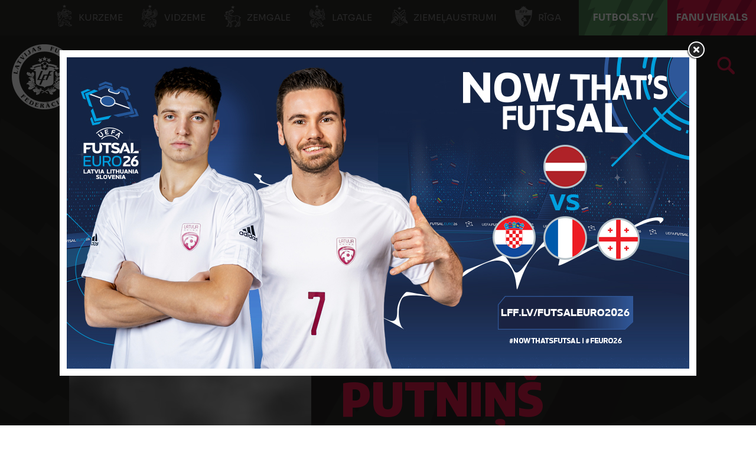

--- FILE ---
content_type: text/html; charset=utf-8
request_url: https://lff.lv/speletaji/ludvigs-putnins-41539/
body_size: 9813
content:


<!DOCTYPE html>

<html lang="lv">
<head>
	<title>Ludvigs Putniņš - Latvijas Futbola federācija</title>
	<meta http-equiv="X-UA-Compatible" content="IE=Edge" />
	<meta charset="UTF-8" />
	<meta name="viewport" content="width=device-width, initial-scale=1" />
	<meta property="fb:pages" content="146377038724223" />
	

	

	<link rel="icon" href="/favicon-lfflv.ico" />

	<link rel="icon" type="image/png" sizes="16x16" href="/favicon-16.png" />
	<link rel="icon" type="image/png" sizes="32x32" href="/favicon-32.png" />
	<link rel="icon" type="image/png" sizes="48x48" href="/favicon-48.png" />
	<link rel="icon" type="image/png" sizes="192x192" href="/favicon-192.png" />
	<link rel="apple-touch-icon" href="/apple-touch-icon.png" />

	<!-- default CSS -->
	<link type="text/css" rel="stylesheet" href="/Static/CSS/Common/reset-min.css" />
	<link type="text/css" rel="stylesheet" href="/Static/CSS/Common/reset-init.css" />

	<!-- fonts -->
	<link href='https://fonts.googleapis.com/css?family=Sora:400,300,500,700,600,900&subset=latin-ext' rel='stylesheet' type='text/css' />
	<link href='https://fonts.googleapis.com/css?family=Encode+Sans:400,300,500,700,600,900&subset=latin-ext' rel='stylesheet' type='text/css' />
	<link href='https://fonts.googleapis.com/css?family=Encode+Sans+Semi+Condensed:500,700,600,900&subset=latin-ext' rel='stylesheet' type='text/css' />
	<link href='https://fonts.googleapis.com/css?family=Encode+Sans+Condensed:500,700,600,900&subset=latin-ext' rel='stylesheet' type='text/css' />
	<link href='https://fonts.googleapis.com/css?family=Montserrat:400,500,600,700,900&subset=latin-ext' rel='stylesheet' type='text/css' />

	<!-- generic CSS -->
	<link type="text/css" rel="stylesheet" media="screen" href="/static/css/main.min.css?v=1a2g52" />
	<link type="text/css" rel="stylesheet" media="screen" href="/static/css/common.min.css?v=1a2g52" />
	<link type="text/css" rel="stylesheet" media="screen" href="/static/css/controls.min.css?v=1a2g52" />
	<link type="text/css" rel="stylesheet" media="screen" href="/static/css/controls_headers.min.css?v=1a2g52" />
	<link type="text/css" rel="stylesheet" media="screen" href="/static/css/controls_responsive.min.css?v=1a2g52" />
	<link type="text/css" rel="stylesheet" media="screen" href="/static/css/controls_additional.min.css?v=1a2g52" />





		<link type="text/css" rel="stylesheet" media="screen" href="/static/css/pages/custom/ad_popup.min.css?v=1a2g52" />

	<!-- other CSS -->
	
	<link type="text/css" rel="stylesheet" media="screen" href="/static/css/pages/custom/players.min.css?v=2a" />

	<link rel="stylesheet" type="text/css" href="/static/css/controls/jquery.realperson.css" />


	<!-- responsive CSS -->
	<link type="text/css" rel="stylesheet" media="screen" href="/static/css/responsive.min.css?v=1a2g52" />


	<!-- scripts -->
	<script src="//code.jquery.com/jquery-1.11.0.min.js"></script>
	<script src="/static/scripts/plugins/jquery.unobtrusive-ajax.min.js"></script>
	<script src="/static/scripts/plugins/sumoselect/jquery.sumoselect.min.js"></script>
	<link href="/static/scripts/plugins/sumoselect/sumoselect.min.css?v=1a2g52" rel="stylesheet" />
	<script src="/static/scripts/plugins/superfish/superfish.js"></script>

	<!-- fancybox -->
	<script src="/static/scripts/plugins/fancybox2/jquery.fancybox.pack.js?v=2.1.5"></script>
	<link rel="stylesheet" type="text/css" href="/static/scripts/plugins/fancybox2/jquery.fancybox.css?v=2.1.5" media="screen" />
	<link rel="stylesheet" type="text/css" href="/static/scripts/plugins/fancybox2/helpers/jquery.fancybox-buttons.css?v=1.0.5" />
	<script src="/static/scripts/plugins/fancybox2/helpers/jquery.fancybox-buttons.js?v=1.0.5"></script>
	<link rel="stylesheet" type="text/css" href="/static/scripts/plugins/fancybox2/helpers/jquery.fancybox-thumbs.css?v=1.0.7" />
	<script src="/static/scripts/plugins/fancybox2/helpers/jquery.fancybox-thumbs.js?v=1.0.7"></script>
	<script src="/static/scripts/plugins/fancybox2/helpers/jquery.fancybox-media.js?v=1.0.6"></script>


		<script>
			var adPopupCampaign = "lfflvCampaign_1";
		</script>


		<script src="https://cdn.rawgit.com/vast-engineering/jquery-popup-overlay/1.7.13/jquery.popupoverlay.js"></script>

		<script src="/static/scripts/other/ad_popup.js?v=1a2g52"></script>

	<script src="//script.crazyegg.com/pages/scripts/0088/1914.js" async="async"></script>

	<!-- Hotjar Tracking Code for https://lff.lv -->
	<script>(function (h, o, t, j, a, r) { h.hj = h.hj || function () { (h.hj.q = h.hj.q || []).push(arguments) }; h._hjSettings = { hjid: 1437686, hjsv: 6 }; a = o.getElementsByTagName('head')[0]; r = o.createElement('script'); r.async = 1; r.src = t + h._hjSettings.hjid + j + h._hjSettings.hjsv; a.appendChild(r); })(window, document, 'https://static.hotjar.com/c/hotjar-', '.js?sv=');</script>


	<!-- Google Tag Manager -->
	<script>(function(w,d,s,l,i){w[l]=w[l]||[];w[l].push({'gtm.start':
	new Date().getTime(),event:'gtm.js'});var f=d.getElementsByTagName(s)[0],
	j=d.createElement(s),dl=l!='dataLayer'?'&l='+l:'';j.async=true;j.src=
	'https://www.googletagmanager.com/gtm.js?id='+i+dl;f.parentNode.insertBefore(j,f);
	})(window,document,'script','dataLayer','GTM-P93LB97');</script>
	<!-- End Google Tag Manager -->
</head>
<body class="">
	<!-- Google Tag Manager (noscript) -->
	<noscript><iframe src="https://www.googletagmanager.com/ns.html?id=GTM-P93LB97"
	height="0" width="0" style="display:none;visibility:hidden"></iframe></noscript>
	<!-- End Google Tag Manager (noscript) -->



	<!--<div id="covid19">
		Informācija LFF biedriem par ierobežojumiem, rekomendācijām un atbalsta iespējām ārkārtējās situācijas laikā <a href="/klubiem/covid-19/">ŠEIT</a>.
	</div>-->
	<div class="background">
		<div class="c1"></div>
		<div class="c2"></div>
		<div class="c3"></div>
	</div>
	<header>
		<div id="regions">
            <ul>
                <li><a target="_blank" href="http://kurzeme.lff.lv/" title="Kurzeme"><i></i>Kurzeme</a></li><li>
				<a target="_blank" href="https://vidzeme.lff.lv/" title="Vidzeme"><i></i>Vidzeme</a></li><li>
				<a target="_blank" href="https://zemgale.lff.lv/" title="Zemgale"><i></i>Zemgale</a></li><li>
				<a target="_blank" href="http://latgale.lff.lv/" title="Latgale"><i></i>Latgale</a></li><li>
				<a target="_blank" href="https://za.lff.lv/" title="Ziemeļaustrumi"><i></i>Ziemeļaustrumi</a></li><li>
				<a target="_blank" href="https://riga.lff.lv/" title="Rīga"><i></i>Rīga</a></li><li class="tv">
				<a target="_blank" href="https://futbols.tv/" title="FUTBOLS.TV"><i></i>FUTBOLS.TV</a></li><li class="shop">
				<a target="_blank" href="https://shop.lff.lv/" title="Fanu veikals"><i></i>Fanu veikals</a></li>
            </ul>
		</div>
		<div id="navSeparator">
<!--			<a class="strategy" target="_blank" href="/download/lff_strategija.pdf" title="Latvian Football Strategy 2017-2024">Latvian Football Strategy 2017-2024</a>
			<ul>
				<li class="kindergarten"><a href="/bernudarziem/" title="Bērnudārzu projekts">Bērnudārzu projekts</a></li><li class="bizness">
					<a href="/bizness/" title="LFF biznesa klubs">LFF biznesa klubs</a></li><li><a target="_blank" href="https://www.facebook.com/futbols" title="Facebook"></a></li><li>
					<a target="_blank" href="https://twitter.com/kajbumba" title="Twitter"></a></li><li>
					<a target="_blank" href="https://www.instagram.com/kajbumba/" title="Instagram"></a></li><li>
					<a target="_blank" href="https://www.youtube.com/user/LatvijasFutbols" title="Youtube"></a></li><li>
					<a target="_blank" href="https://www.facebook.com/sieviesufutbols" title="Sieviešu futbola Facebook"></a></li><li>
					<a target="_blank" href="https://www.instagram.com/sieviesufutbols/" title="Sieviešu futbola Instagram"></a>
				</li>
			</ul>-->			
		</div>
		<div class="sponsors">
			<ul>
				<li class="adidas"><a target="_blank" href="https://www.baltics.adidas.com/" title="Adidas"></a></li><li class="tv11"><a target="_blank" href="https://11tv.lv/" title="11tv"></a></li>
			</ul>
		</div>
        <div id="logo">
                <a href="/"><img class="logo" src="/static/images/logo02.png" alt="LFF.lv" /></a>

            <h1>Latvijas Futbola federācija</h1>
        </div>
		<div class="search">
			<a href="/arhivs/" title="Arhīvs"></a>
		</div>
		
		<nav>
			<div class="wrapInner">
				<ul>
<li id="cat94" class="dropdown"><span>Izlases</span><div class="dropdown-content"><div class="arrow"></div><div class="back"></div><div class="ulContainer"><ul><li class="subitems" id="subnav_102"><span>Nacionālā izlase</span><ul><li><a href="/izlases/nacionala-izlase/">Nacionālā izlase</a></li><li><a href="/izlases/nacionala-izlase/izlases-jaunumi/">Jaunumi</a></li><li><a href="/izlases/nacionala-izlase/statistika/">Statistika</a></li><li><a href="/izlases/nacionala-izlase/stadions/">Stadions</a></li><li><a href="/izlases/nacionala-izlase/2026-gada-fifa-pasaules-kausa-kvalifikacija/">2026. gada FIFA Pasaules kausa kvalifikācija</a></li></ul></li><li class="subitems" id="subnav_104"><span>Jaunatnes izlases</span><ul><li><a href="/izlases/jaunatnes-izlases/u-21/">U-21</a></li><li><a href="/izlases/jaunatnes-izlases/u-19/">U-19</a></li><li><a href="/izlases/jaunatnes-izlases/u-18/">U-18</a></li><li><a href="/izlases/jaunatnes-izlases/u-17/">U-17</a></li><li><a href="/izlases/jaunatnes-izlases/u-16/">U-16</a></li><li><a href="/izlases/jaunatnes-izlases/u-15/">U-15</a></li></ul></li><li class="subitems" id="subnav_103"><span>Sieviešu izlases</span><ul><li><a href="/izlases/sieviesu-izlases/nacionala-sieviesu-izlase/">Nacionālā izlase</a></li><li><a href="/izlases/sieviesu-izlases/statistika/">Statistika</a></li><li><a href="/izlases/sieviesu-izlases/u-19/">U-19</a></li><li><a href="/izlases/sieviesu-izlases/u-17/">U-17</a></li><li><a href="/izlases/sieviesu-izlases/u-15/">U-15</a></li><li><a href="/izlases/sieviesu-izlases/sieviesu-izlasu-jaunumi/">Jaunumi</a></li></ul></li><li class="subitems" id="subnav_1152"><span>Telpu futbola izlases</span><ul><li><a href="/izlases/nacionala-izlase/telpu-futbola-izlase/">Nacionālā izlase</a></li><li><a target="_blank" href="https://lff.lv/futsaleuro2026/">Futsal Euro 2026</a></li><li><a href="/izlases/telpu-futbola-izlases/statistika/">Statistika</a></li><li><a href="/izlases/telpu-futbola-izlases/sieviesu-nacionala-izlase/">Sieviešu nacionālā izlase</a></li><li><a href="/izlases/telpu-futbola-izlases/telpu-u-19-izlase/">U-19</a></li><li><a href="/izlases/telpu-futbola-izlases/telpu-izlasu-jaunumi/">Jaunumi</a></li></ul></li><li class="subitems" id="subnav_1154"><span>Citas izlases</span><ul><li><a href="/izlases/citas-izlases/pludmales-izlase/">Pludmales izlase</a></li><li><a href="/izlases/citas-izlases/uefa-regionu-kauss/">UEFA Reģionu kauss</a></li></ul></li></ul><div class="clear"></div></div></div></li><li id="cat6" class="dropdown"><span>Sacensības</span><div class="dropdown-content"><div class="arrow"></div><div class="back"></div><div class="ulContainer"><ul><li class="subitems" id="subnav_7"><span>Vīrieši</span><ul><li><a href="/sacensibas/viriesi/jaunumi/">Jaunumi</a></li><li><a href="/sacensibas/viriesi/virsliga/">Tonybet Virslīga</a></li><li><a href="/sacensibas/viriesi/nakotnes-liga/">Nākotnes līga</a></li><li><a href="/sacensibas/viriesi/otra-liga/">Altero.lv LIIGA</a></li><li><a href="/sacensibas/viriesi/tresa-liga/">Dali Dali 3. līga</a></li><li><a href="/sacensibas/viriesi/latvijas-kauss/">Latvijas kauss</a></li><li><a href="/sacensibas/viriesi/superkauss/">Superkauss</a></li><li><a href="/sacensibas/viriesi/parspeles/">Pārspēles</a></li><li><a href="/sacensibas/viriesi/telpu-futbols/">Telpu futbols</a></li><li><a href="/sacensibas/viriesi/baltic-futsal-club-league/">Baltic Futsal Club League</a></li><li><a target="_blank" href="https://www.fta.lv/bslatvia">Pludmales futbols</a></li><li><a href="/sacensibas/viriesi/veteranu-cempionats/">Veterānu čempionāts</a></li><li><a href="/sacensibas/viriesi/turniru-registrs/">Turnīru reģistrs</a></li></ul></li><li class="subitems" id="subnav_8"><span>Sievietes</span><ul><li><a href="/sacensibas/sievietes/jaunumi/">Jaunumi</a></li><li><a href="/sacensibas/sievietes/sieviesu-futbola-liga/">LuckyBet Sieviešu līga</a></li><li><a href="/sacensibas/sievietes/sieviesu-futbola-1-liga/">Altero.lv Sieviešu 1. līga</a></li><li><a href="/sacensibas/sievietes/sieviesu-futbola-kauss/">Sieviešu futbola kauss</a></li><li><a href="/sacensibas/sievietes/bwfl/">Baltijas Sieviešu futbola līga</a></li><li><a href="/sacensibas/sievietes/sieviesu-telpu-futbola-liga/">Sieviešu telpu futbola līga</a></li><li><a href="/sacensibas/sievietes/sieviesu-telpu-futbola-1-liga/">Sieviešu telpu futbola 1. līga</a></li><li><a href="/sacensibas/sievietes/citi-turniri/">Citi turnīri</a></li><li><a href="/sacensibas/sievietes/meitenu-cempionats/">Lidl Meiteņu čempionāts</a></li><li><a href="/sacensibas/sievietes/meitenu-telpu-futbola-cempionats/">Lidl Meiteņu telpu futbola čempionāts</a></li><li><a target="_blank" href="https://lff.lv/files/documents/2176/_lff_rekomendacijas_par_meitenu_futbola_sacensibu_formatiem_un_noteikumiem_futbola_lidz_u14.pdf">Rekomendācijas meiteņu sacensībām</a></li></ul></li><li class="subitems" id="subnav_9"><span>Jaunieši</span><ul><li><a href="/sacensibas/jauniesi/jaunumi/">Jaunumi</a></li><li><a href="/sacensibas/jauniesi/akademiju-cempionats/">Sportland Akadēmiju čempionāts</a></li><li><a href="/sacensibas/jauniesi/elites-grupa/">Elites grupa</a></li><li><a href="/sacensibas/jauniesi/meistaribas-grupa/">Meistarības grupa</a></li><li><a href="/sacensibas/jauniesi/attistibas-grupa/">Attīstības grupa</a></li><li><a href="/sacensibas/jauniesi/ljfc-vesture/">LJFČ vēsture</a></li><li><a target="_blank" href="https://www.baltic-league.com/">Baltijas Jaunatnes futbola līga</a></li><li><a target="_blank" href="https://lff.lv/files/documents/2083/lff_rekomendacijas_par_zenu_futbola_sacensibu_formatiem_un_noteikumiem_futbola_lidz_u13.pdf">Rekomendācijas zēnu sacensībām</a></li></ul></li><li id="subnav_p119"><a href="/sacensibas/dokumenti/">Dokumenti</a></li><li id="subnav_p256"><a target="_blank" href="https://lff.lv/zinas/?cid=10">DK lēmumi</a></li><li id="subnav_p265"><a target="_blank" href="https://comet-support.lff.lv/">COMET Pamācības un Atbalsts</a></li></ul><div class="clear"></div></div></div></li><li id="cat101" class="dropdown"><span>Klubiem</span><div class="dropdown-content"><div class="arrow"></div><div class="back"></div><div class="ulContainer"><ul><li id="subnav_p48"><a href="/klubiem/klubu-akreditacija/">Klubu kategorizācija</a></li><li id="subnav_p44"><a href="/klubiem/licencesana/">Licencēšana</a></li><li id="subnav_p120"><a href="/infrastruktura/">Infrastruktūra</a></li><li id="subnav_p45"><a href="/klubiem/atbalsta-programmas/">Atbalsta programmas</a></li><li id="subnav_p225"><a href="/socprogramma/">Sociālās atbildības un vides ilgtspējas iniciatīvu atbalsta programma</a></li><li id="subnav_p214"><a href="/klubiem/pisii-kontrolnormativi/">Profesionālās ievirzes sporta izglītības iestādes</a></li><li id="subnav_p94"><a href="/klubiem/parejas-virsliga/">Pārejas (Virslīga)</a></li><li id="subnav_p213"><a href="/klubiem/parejas-nakotnes-liga/">Pārejas (Nākotnes līga)</a></li><li id="subnav_p47"><a target="_blank" href="https://comet.lff.lv">COMET</a></li></ul><div class="clear"></div></div></div></li><li id="cat100" class="dropdown"><span>Faniem</span><div class="dropdown-content"><div class="arrow"></div><div class="back"></div><div class="ulContainer"><ul><li id="subnav_p279"><a target="_blank" href="https://lff.lv/futsaleuro2026">Futsal EURO'26 </a></li><li id="subnav_p140"><a href="/biletes/">Biļetes</a></li><li id="subnav_p37"><a target="_blank" href="https://shop.lff.lv">Veikals</a></li><li id="subnav_p128"><a href="/faniem/11vilki/">#11vilki</a></li><li id="subnav_p133"><a href="/faniem/spelu-apmeklesanas-noteikumi/">Noteikumi</a></li></ul><div class="clear"></div></div></div></li><li id="cat99" class="dropdown"><span>Izglītība</span><div class="dropdown-content"><div class="arrow"></div><div class="back"></div><div class="ulContainer"><ul><li class="subitems" id="subnav_108"><span>Treneriem</span><ul><li><a href="/izglitiba/treneriem/treneru-izglitibas-pasakumi/">Treneru izglītības pasākumi</a></li><li><a href="/izglitiba/treneriem/pieteiksanas-sertifikatiem/">Pieteikšanās sertifikātiem</a></li><li><a href="/izglitiba/treneriem/metodiskie-materiali/">Metodiskie materiāli</a></li><li><a href="/izglitiba/treneriem/">Dokumenti treneriem</a></li><li><a href="/izglitiba/treneriem/lff-treneru-registrs/">LFF treneru reģistrs</a></li><li><a href="/izglitiba/treneriem/arvalstu-trenera-registresana/">Ārvalstu trenera reģistrēšana</a></li><li><a href="/izglitiba/treneriem/vakances/">Vakances</a></li></ul></li><li class="subitems" id="subnav_111"><span>Treneru licencēšana</span><ul><li><a href="/izglitiba/treneriem/treneru-licencesana/pro-uefa-licence/">UEFA Pro licence</a></li><li><a href="/izglitiba/treneriem/treneru-licencesana/a-uefa-licence/">UEFA A licence</a></li><li><a href="/izglitiba/treneriem/treneru-licencesana/b-uefa-licence/">UEFA B licence</a></li><li><a href="/izglitiba/treneriem/treneru-licencesana/c-uefa-licence/">UEFA C licence</a></li><li><a href="/izglitiba/treneriem/treneru-licencesana/c-lff-futsal-licence/">LFF C Futsal licence</a></li><li><a href="/izglitiba/treneriem/treneru-licencesana/a-uefa-gk-licence/">UEFA A GK licence</a></li><li><a href="/izglitiba/treneriem/treneru-licencesana/b-uefa-gk-licence/">UEFA B GK licence</a></li><li><a href="/izglitiba/treneriem/treneru-licencesana/c-lff-gk-licence/">LFF C GK licence</a></li><li><a href="/izglitiba/treneriem/treneru-licencesana/apmaksa/">Apmācību apmaksas veikšana</a></li><li><a href="/izglitiba/treneriem/treneru-licencesana/resertifikacija/">Resertifikācija</a></li><li><a href="/izglitiba/treneriem/treneru-licencesana/lff-atzinumi/">LFF atzinumi</a></li><li><a href="/izglitiba/treneriem/treneru-licencesana/treneru-izglitotajs-treneru-paligs/">Treneru izglītotājs / trenera palīgs</a></li></ul></li><li class="subitems" id="subnav_109"><span>Tiesnešiem</span><ul><li><a href="/izglitiba/tiesnesiem/tiesnesu-un-inspektoru-saraksti/">Tiesneši un inspektori</a></li><li><a href="/izglitiba/tiesnesiem/">Kā kļūt par tiesnesi?</a></li></ul></li><li class="subitems" id="subnav_110"><span>Klubiem</span><ul><li><a href="/izglitiba/lff-organizetie-kursi/">LFF organizētie kursi</a></li></ul></li><li id="subnav_p31"><a href="/izglitiba/izglitibas-zinas/">Izglītības ziņas</a></li></ul><div class="clear"></div></div></div></li><li id="cat98" class="dropdown"><span>Grassroots</span><div class="dropdown-content"><div class="arrow"></div><div class="back"></div><div class="ulContainer"><ul><li id="subnav_p227"><a target="_blank" href="https://www.playmakers.lff.lv/">UEFA Disney Playmakers</a></li><li id="subnav_p228"><a target="_blank" href="https://lff.lv/bernudarziem/">Bērnudārzu projekts</a></li><li id="subnav_p234"><a target="_blank" href="https://footfamfest.lff.lv/">FootFamFest</a></li><li id="subnav_p25"><a href="/grassroots/skolu-futbols/">Skolu futbols</a></li><li id="subnav_p263"><a href="/grassroots/fifa-sieviesu-futbola-kampana/">FIFA Sieviešu futbola kampaņa</a></li><li id="subnav_p134"><a href="/grassroots/meitenu-futbols-atgriezas-skolas/">Meiteņu futbols atgriežas skolās</a></li><li id="subnav_p169"><a href="/grassroots/adas-bumba/">Ādas bumba</a></li><li id="subnav_p175"><a href="/grassroots/seni-cup/">Seni Cup</a></li><li id="subnav_p127"><a target="_blank" href="https://www.ghetto.lv/lv/turniri/football/">Ghetto Football</a></li><li id="subnav_p238"><a target="_blank" href="https://www.fta.lv/studenti">Studentu futbols</a></li></ul><div class="clear"></div></div></div></li><li id="cat97" class="dropdown"><span>Projekti</span><div class="dropdown-content"><div class="arrow"></div><div class="back"></div><div class="ulContainer"><ul><li id="subnav_p73"><a target="_blank" href="http://www.karalaasaras.lv">Karaļa asaras</a></li><li id="subnav_p23"><a href="/projekti/futbola-akademija/">Futbola akadēmija</a></li><li id="subnav_p24"><a href="/projekti/meet-the-world-skf-cup/">SKF Meet the World</a></li><li id="subnav_p22"><a href="/projekti/brivpratigie/">Brīvprātīgie</a></li></ul><div class="clear"></div></div></div></li><li id="cat96" class="dropdown"><span>LFF</span><div class="dropdown-content"><div class="arrow"></div><div class="back"></div><div class="ulContainer"><ul><li id="subnav_p9"><a href="/par-lff/">Par LFF</a></li><li id="subnav_p250"><a href="/lff/strategija-futbols-visiem/">Futbols visiem 2030</a></li><li id="subnav_p13"><a href="/lff/valde/">Valde</a></li><li id="subnav_p14"><a href="/lff/komitejas/">Komitejas</a></li><li id="subnav_p149"><a href="/lff/darbinieki/">Darbinieki</a></li><li id="subnav_p19"><a href="/lff/lff-statuti-un-dokumenti/">LFF Statūti un dokumenti</a></li><li id="subnav_p18"><a href="/lff/finansu-parskati/">Finanšu pārskati</a></li><li id="subnav_p16"><a href="/lff/biedri/">Biedri un uzņemšana</a></li><li id="subnav_p17"><a href="/lff/kongress/">Kongress</a></li><li id="subnav_p236"><a href="/lff/eiropas-savienibas-fondi/">Eiropas Savienības fondi</a></li><li id="subnav_p20"><a href="/lff/futbola-laureati/">Futbola laureāti</a></li><li id="subnav_p12"><a href="/lff/vesture/">Vēsture</a></li><li id="subnav_p235"><a target="_blank" href="https://vesture.lff.lv">H.T.Hols - futbola tēvs</a></li></ul><div class="clear"></div></div></div></li><li id="cat95" class="dropdown"><span>Kontakti</span><div class="dropdown-content"><div class="arrow"></div><div class="back"></div><div class="ulContainer"><ul><li id="subnav_p5"><a href="/kontakti/lff-kontakti/">LFF Kontakti</a></li><li id="subnav_p7"><a href="/kontakti/rekviziti/">Rekvizīti</a></li><li id="subnav_p229"><a target="_blank" href="https://lff.lv/bizness/biznesa-klubs/">Biznesa klubs</a></li><li id="subnav_p6"><a href="/kontakti/godigums/">Godīgums</a></li><li id="subnav_p113"><a href="/privatuma-politika/">Privātuma politika</a></li><li id="subnav_p232"><a href="/kontakti/iepirkumi/">Iepirkumi</a></li></ul><div class="clear"></div></div></div></li>				</ul>
						<a id="simple-menu" href="#"></a>
			</div>
		</nav>
	</header>
	<main>
		<div class="content  competition_0">
			



<div class="playerHeader">
	<div class="background">
		<div class="c1"></div>
		<div class="c2"></div>
		<div class="c3"></div>
		<div class="c4"></div>
	</div>
	<div class="wrapInner"><div class="photo" data-id=""><img src="https://lff.lv/files/images_comet/Person/4/_resized/41539_2147222586_410_500.jpg" alt="" /></div><h2>Pussargs</h2><div class="playerInfo1"><h1>Ludvigs <b>Putniņš</b></h1>
<ul><li><b>Dzimis</b> 19.02.1920.</li></ul>
</div>
</div>
</div>
<div class="pageClassic  pageDark pageCompetition pagePlayer">
<div class="background"><div class="c1"></div><div class="c2"></div><div class="c3"></div></div>
<div class="pageContainer">
<div class="st1 ">
<div class="tabbedContent"><div class="tabs"><ul><li class="active" data-content="tabContent_1_1"><span>Nacionālā izlase</span></li></ul><div class="tabsSelect"><select id="selectTabContent1"><option selected="selected" value="tabContent_1_1">Nacionālā izlase</option></select></div></div>		<div class="tabsContent">
			<div id="tabContent_1_1" class="active">
<div class="player_competition_stats"><ul>
<li><h3>pirmā spēle izlasē</h3><h4>28.08.1938.</h4></li><li class="apps"><b>3</b><i>spēļu skaits</i></li><li class="minutes"><b>180</b><i>minūtes</i></li><li class="goals"><b>0</b><i>vārti</i></li></ul>
</div><div class="competitionContent fixtures fixtures_player nationalteam autoScroll"><div class="fixtures style3" data-genid="stats_competition_-_41539_-_-_33FAF4A423AA847ED0981B201CAD7E0E_-_style3_1_500_NATIONALTEAM_FC A_lv"><div class="tr match " data-id="1303262"><div><div class="date"><h5>24</h5><h6>sep</h6><div class="h7">1939</div></div><div class="time"><h4>01:09</h4></div></div><div><div class="competition">Pārbaudes spēle</div><div class="clubs"><div class="club"><div class="title"><span>Somija</span></div><div class="logo"><img alt="" src="https://lff.lv/files/images_comet/Club/1/_resized/8236_-1989171906_110_110_withoutgrow.png" /></div><div class="result"><span class="res1">0</span></div></div><div class="club"><div class="title"><span><a href="/izlases/nacionala-izlase/">Latvija</a></span></div><div class="logo"><img src="https://lff.lv/files/images/_resized/0000018675_260_260_withoutgrow.png" alt="" /></div><div class="result"><span class="res2">3</span></div></div></div><div class="stadium">Helsingin Olympiastadion</div></div><div><h4>Vārti</h4><h5><span class="nodata">-</span></h5></div><div><h4>Min.</h4><h5>90</h5></div><div><h4>Kart.</h4><h5><span class="nodata">-</span></h5></div><div><a href="/speles/somija-latvija-1303262/">&nbsp;</a></div></div>
<div class="tr match even" data-id="1303332"><div><div class="date"><h5>24</h5><h6>mai</h6><div class="h7">1939</div></div><div class="time"><h4>01:05</h4></div></div><div><div class="competition">Pārbaudes spēle</div><div class="clubs"><div class="club"><div class="title"><span>Bulgārija</span></div><div class="logo"><img alt="" src="https://lff.lv/files/images_comet/Club/1/_resized/8189_-1989190408_110_110_withoutgrow.png" /></div><div class="result"><span class="res1">3</span></div></div><div class="club"><div class="title"><span><a href="/izlases/nacionala-izlase/">Latvija</a></span></div><div class="logo"><img src="https://lff.lv/files/images/_resized/0000018675_260_260_withoutgrow.png" alt="" /></div><div class="result"><span class="res2">0</span></div></div></div><div class="stadium">Yunak Stadium</div></div><div><h4>Vārti</h4><h5><span class="nodata">-</span></h5></div><div><h4>Min.</h4><h5>45</h5></div><div><h4>Kart.</h4><h5><span class="nodata">-</span></h5></div><div><a href="/speles/bulgarija-latvija-1303332/">&nbsp;</a></div></div>
<div class="tr match " data-id="1303508"><div><div class="date"><h5>28</h5><h6>aug</h6><div class="h7">1938</div></div><div class="time"><h4></h4></div></div><div><div class="competition">Pārbaudes spēle</div><div class="clubs"><div class="club"><div class="title"><span><a href="/izlases/nacionala-izlase/">Latvija</a></span></div><div class="logo"><img src="https://lff.lv/files/images/_resized/0000018675_260_260_withoutgrow.png" alt="" /></div><div class="result"><span class="res1">2</span></div></div><div class="club"><div class="title"><span class="sizeMedium">Čehoslovākija</span></div><div class="logo"><img alt="" src="https://lff.lv/files/images_comet/Club/1/_resized/12815_-2100499874_110_110_withoutgrow.png" /></div><div class="result"><span class="res2">1</span></div></div></div><div class="stadium">A.S.K. stadions / LU stadions</div></div><div><h4>Vārti</h4><h5><span class="nodata">-</span></h5></div><div><h4>Min.</h4><h5>45</h5></div><div><h4>Kart.</h4><h5><span class="nodata">-</span></h5></div><div><a href="/speles/latvija-cehoslovakija-1303508/">&nbsp;</a></div></div>
</div></div>
			</div>
			</div></div>
</div>
<div class="st2">
</div>
<div class="clear"></div>
</div>
<div class="st3">
</div>
</div>




		</div>
	</main>
	<footer class="">
		<div class="wrapInner">
			<div class="line1">
				<div class="sponsors">
					<h2 class="style1"><span>Tehniskais sponsors</span></h2>
					<div class="row1">
						<ul>
							<li class="adidas"><a target="_blank" href="https://www.baltics.adidas.com/" title="Adidas"></a>
							</li><li class="sportland"><a target="_blank" href="https://sportland.lv/" title="Sportland"></a></li>
						</ul>
					</div>
					<h2 class="style1"><span>Sponsori</span></h2>
					<div class="row2">
						<ul>
							<li class="vplab"><a target="_blank" href="https://vplab.com/lv" title="Vplab"></a>
							</li><!--<li class="optibet"><a target="_blank" href="https://www.optibet.lv/" title="Optibet"></a>
							</li>--><li class="lidl"><a target="_blank" href="https://lidl.lv/" title="LIDL"></a>
							</li><li class="tonybet"><a target="_blank" href="https://tonybetfan.com/" title="Tonybet"></a>
							</li><li class="domina"><a target="_blank" href="https://domina-shopping.lv/" title="Domina Shopping"></a>
							</li><!--<li class="elevenlv"><a target="_blank" href="https://www.11.lv/" title="11.lv"></a></li>-->
						</ul>
						<ul>
							<li class="altero"><a target="_blank" href="https://www.altero.lv/" title="Altero"></a>
							</li><li class="dhl"><a target="_blank" href="https://www.dhl.com/lv-lv/home.html" title="DHL"></a>
							</li><li class="luckybet"><a target="_blank" href="https://luckybet.lv/" title="LuckyBet"></a>
							</li><li class="ecoflow"><a target="_blank" href="https://lv.ecoflow.com/" title="EcoFlow"></a>
							</li><li class="dalidali"><a target="_blank" href="https://www.dalidali.lv/" title="DaliDali"></a>
							</li><li class="artestate"><a target="_blank" href="http://artestate.lv/" title="ArtEstate"></a></li>
						</ul>
					</div>
					<h2 class="style1"><span>Atbalstītāji</span></h2>
					<div class="row3">
						<ul>
							<li class="mangali"><a target="_blank" href="https://www.mangali.lv/" title="Mangali.lv"></a>
							</li><li class="skinkis"><a target="_blank" href="https://skinkispetersons.lv/" title="Šķinķis Pētersons"></a>
							</li><li class="filesfm"><a target="_blank" href="https://files.fm/futbols" title="Files.fm"></a>
							</li><li class="elme"><a target="_blank" href="https://elmemesser.lv/" title="Elme Messer Gass"></a>
							</li><li class="krio"><a target="_blank" href="https://krio.lv/" title="Krio Centrs"></a></li>
						</ul>
					</div>
					<h2 class="style1"><span>Informatīvie atbalstītāji</span></h2>
					<div class="row4">
						<ul>
							<li class="ehr"><a target="_blank" href="https://www.ehrmedijugrupa.lv/" title="EHR"></a>
							</li><li class="ltv7"><a target="_blank" href="https://ltv.lsm.lv/lv/ltv7" title="LTV7"></a></li>
						</ul>
					</div>
					<h2 class="style1"><span>Mūsu draugi</span></h2>
					<div class="row5">
						<ul>
							<li class="matchwornshirt"><a target="_blank" href="https://www.matchwornshirt.com/category/latvia" title="MatchWornShirt"></a>
							</li><li class="kartestika"><a target="_blank" href="https://www.kartestika.com/?ref=340dp7KoF5rLQwF1" title="Kartestika"></a>
							</li><!--<li class="komanda"><a target="_blank" href="https://komanda.lv/" title="Komanda"></a></li>-->
						</ul>
					</div>
					<h2 class="style1"><span>Ar lepnumu izmantojam</span></h2>
					<div class="row6">
						<ul>
							<li class="comet"><a target="_blank" href="https://www.analyticom.de/products/comet/" title="Comet"></a>
							</li><li class="protrainup"><a target="_blank" href="https://protrainup.com/" title="ProTrainUp"></a>
							</li><li class="passportix"><a target="_blank" href="https://www.passportix.eu/futbols#cat=38" title="Passportix"></a></li>
						</ul>
					</div>
				</div>
				<div class="lff">
					<div class="logo">
					</div>
					<div class="about">
						LATVIJAS FUTBOLA FEDERĀCIJA<br /><br />
						Adrese: Grostonas 6B, Riga, LV-1013<br />
						Telefons: +371 28 5598 98<br />
						E-pasts: <a href="mailto:info@lff.lv">info@lff.lv</a>
					</div>
					<div class="fifauefa">
						<ul>
							<li class="fifa"></li><li class="uefa"></li><li class="lsfp"></li>
						</ul>
					</div>
				</div>
			</div>
			<div class="line2">
				<div class="copyright">
					Autortiesības 2026 &copy; Atsauce uz LFF.lv obligāta.
				</div>
				<div class="development">
					Lapas izstrāde <a href="https://auris.hr/">AURIS</a>
				</div>
			</div>
		</div>
	</footer>
<div class="adPopup"><div class="lfflvCampaign_1"><a href="https://www.passportix.eu/en/events/uefa-futsal-euro-2026" title="Biļetes Latvijas telpu izlases spēlēm FUTSAL EURO 2026" target="_blank">
															<picture>
																<source srcset="https://lff.lv/files/images/0000033108.png" media="(max-width:590px)" />
																<img src="https://lff.lv/files/images/0000033107.jpg" alt="Biļetes uz Latvijas izlases mājas spēlēm" />
															</picture>
														</a><a href="#" title="Aizvērt" class="popup_close"></a></div></div>	<!-- my language strings -->
	<script>
	</script>
	<!-- my scripts -->
	<script src="/static/scripts/common.js?v=1a2g52"></script>

	<script src="/static/scripts/plugins/jquery.scrollbar/jquery.scrollbar.min.js"></script>
	<link type="text/css" rel="stylesheet" media="screen" href="/static/scripts/plugins/jquery.scrollbar/jquery.scrollbar.css" />

	

	<script src="/static/scripts/pages/custom.js"></script>
	<!-- end my scripts -->
	<!-- Start cookieyes banner --> <script id="cookieyes" type="text/javascript" src="https://cdn-cookieyes.com/client_data/f4044488322be1477c322c82/script.js"></script> <!-- End cookieyes banner -->
<script async src="https://accounts.twistoo.co/storage/widgets/629db6f0d7c93224a46dbd8a857e3603af5d997c.js"></script>
</body>
</html>


--- FILE ---
content_type: text/css
request_url: https://lff.lv/static/css/pages/custom/players.min.css?v=2a
body_size: 921
content:
@font-face{font-family:"Luckiest Guy";font-style:normal;font-weight:400;src:url("/static/fonts/luckiest-guy.eot?");src:local("Luckiest Guy Regular"),local("LuckiestGuy-Regular"),url("../fonts/luckiest-guy-v11-latin-regular.eot?#iefix") format("embedded-opentype"),url("/static/fonts/luckiest-guy.woff") format("woff"),url("/static/fonts/luckiest-guy.ttf") format("truetype"),url("/static/fonts/luckiest-guy.svg#LuckiestGuy") format("svg");}body main>.content{background-color:#242321;background-image:url("/static/images/back_nt_player_01.png");background-position:center -340px;background-repeat:no-repeat;}body main>.content>.pageClassic>.pageContainer{background-color:transparent;}body main>.content>.pageClassic>.pageContainer>.st1{background-color:transparent;}div.competitionContent div.fixtures.style3>div.tr.match>div:nth-child(2)>div.clubs>div.club>div.title{font-size:22px;}div.competitionContent div.fixtures.style3>div.tr.match>div:nth-child(2)>div.clubs>div.club>div.title>span.sizeMedium{font-size:16px;}div.competitionContent div.fixtures.style3>div.tr.match>div:nth-child(n+2){background-color:#2b2a28;}div.competitionContent div.fixtures.style3>div.tr.match>div:nth-child(n+3){border-left:2px solid #2f2f2e;}@media screen and (max-width:1210px){div.competitionContent div.fixtures.style3>div.tr.match>div:nth-child(2){width:calc(100% - 302px);}div.competitionContent div.fixtures.style3>div.tr.match>div:nth-child(n+3){position:absolute;height:80px;z-index:900;left:auto;}div.competitionContent div.fixtures.style3>div.tr.match>div:nth-child(n+3)>h4{margin-top:10px;}div.competitionContent div.fixtures.style3>div.tr.match>div:nth-child(3){right:120px;border-left:0 none;width:60px;border-bottom:2px solid #2f2f2e;}div.competitionContent div.fixtures.style3>div.tr.match>div:nth-child(4){right:60px;width:60px;border-bottom:2px solid #2f2f2e;}div.competitionContent div.fixtures.style3>div.tr.match>div:nth-child(5){right:2px;width:60px;border-bottom:2px solid #2f2f2e;border-radius:0 16px 0 0;}div.competitionContent div.fixtures.style3>div.tr.match>div:last-child{width:180px;height:160px;z-index:500;border-radius:0 16px 16px 0;}div.competitionContent div.fixtures.style3>div.tr.match>div:last-child>a{margin-top:100px;}}@media screen and (max-width:920px){div.competitionContent div.fixtures.style3>div.tr.match>div:nth-child(2){width:calc(100% - 180px);}div.competitionContent div.fixtures.style3>div.tr.match>div:nth-child(3){right:118px;}div.competitionContent div.fixtures.style3>div.tr.match>div:nth-child(4){border-radius:0;right:60px;}div.competitionContent div.fixtures.style3>div.tr.match>div:nth-child(5){border-radius:0;right:0;}div.competitionContent div.fixtures.style3>div.tr.match>div:last-child{border-radius:0;}}@media screen and (max-width:796px){div.competitionContent div.fixtures.style3>div.tr.match>div:nth-child(3),div.competitionContent div.fixtures.style3>div.tr.match>div:nth-child(4),div.competitionContent div.fixtures.style3>div.tr.match>div:nth-child(5){height:110px;}div.competitionContent div.fixtures.style3>div.tr.match>div:nth-child(3)>h4,div.competitionContent div.fixtures.style3>div.tr.match>div:nth-child(4)>h4,div.competitionContent div.fixtures.style3>div.tr.match>div:nth-child(5)>h4{margin-top:20px;}div.competitionContent div.fixtures.style3>div.tr.match>div:last-child{height:220px;}div.competitionContent div.fixtures.style3>div.tr.match>div:last-child>a{margin-top:140px;}body main>.content{background-size:1930px 589px;background-position:center -140px;background-repeat:no-repeat;}}@media screen and (max-width:580px){div.competitionContent div.fixtures.style3>div.tr.match>div:nth-child(2){width:100%;}div.competitionContent div.fixtures.style3>div.tr.match>div:nth-child(3),div.competitionContent div.fixtures.style3>div.tr.match>div:nth-child(4),div.competitionContent div.fixtures.style3>div.tr.match>div:nth-child(5){bottom:0;height:90px;border-top:0 none;border-bottom:0 none;right:auto;width:22%;}div.competitionContent div.fixtures.style3>div.tr.match>div:nth-child(3)>h4,div.competitionContent div.fixtures.style3>div.tr.match>div:nth-child(4)>h4,div.competitionContent div.fixtures.style3>div.tr.match>div:nth-child(5)>h4{margin-top:10px;}div.competitionContent div.fixtures.style3>div.tr.match>div:nth-child(3){left:0;}div.competitionContent div.fixtures.style3>div.tr.match>div:nth-child(4){left:22%;}div.competitionContent div.fixtures.style3>div.tr.match>div:nth-child(5){left:44%;border-right:2px solid #2f2f2e;}div.competitionContent div.fixtures.style3>div.tr.match>div:last-child{width:100%;height:90px;position:relative;display:block;border-left:0 none;padding-left:66%;text-align:center;}div.competitionContent div.fixtures.style3>div.tr.match>div:last-child>a{margin-top:20px;}div.competitionContent div.fixtures.style3>div.tr.match>div:nth-child(n+3){border-top:2px solid #2f2f2e;}}